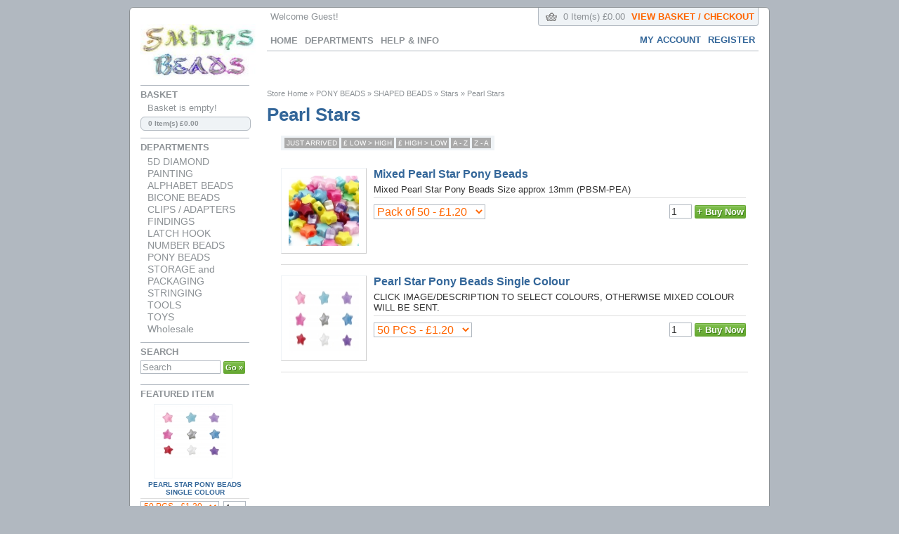

--- FILE ---
content_type: text/html
request_url: https://smithsbeads.co.uk/viewproducts.php?category_id=75
body_size: 7891
content:
<!DOCTYPE html PUBLIC "-//W3C//DTD XHTML 1.0 Transitional//EN" "http://www.w3.org/TR/xhtml1/DTD/xhtml1-transitional.dtd">
<html xmlns="http://www.w3.org/1999/xhtml" lang="en" xml:lang="en">
<head>

	
	<title>Pearl Stars</title>

	<meta name="description" content="Star Pearl Pony Beads Size Approx 13mm." />
	<meta name="keywords" content="Star Pearl Pony Beads Size Approx 13mm." />
		<meta http-equiv="content-type" content="text/html; charset=ISO-8859-1" />

	<script type="text/javascript" src="https://smithsbeads.co.uk/js/jquery-1.5.1.min.js"></script>		
	<script type="text/javascript" src="https://smithsbeads.co.uk/js/jquery.lightbox-0.5.min.js"></script>
	<script type="text/javascript" src="https://smithsbeads.co.uk/js/storesprite-utils.js"></script>		
	<script type="text/javascript" src="https://smithsbeads.co.uk/js/livevalidation.js"></script>		
	<link rel="stylesheet" type="text/css" href="https://smithsbeads.co.uk/css/storesprite.css" media="screen" />
	<link rel="stylesheet" type="text/css" href="https://smithsbeads.co.uk/css/jquery.lightbox-0.5.css" media="screen" />
	<script type="text/javascript"><!--//--><![CDATA[//><!--

sfHover = function() {
	var sfEls = document.getElementById("nav").getElementsByTagName("LI");
	for (var i=0; i<sfEls.length; i++) {
		sfEls[i].onmouseover=function() {
			this.className+=" sfhover";
		}
		sfEls[i].onmouseout=function() {
			this.className=this.className.replace(new RegExp(" sfhover\\b"), "");
		}
	}
}
if (window.attachEvent) window.attachEvent("onload", sfHover);
		


//--><!]]></script>

</head>
<body>

	<div id="container">
		
		<div id="header">

	        <div id="logo">
	            <a href="https://smithsbeads.co.uk/"><img src="https://smithsbeads.co.uk/images/default/store-logo.png" alt="" width="170" height="80" /></a>
	        </div> 
	        
	        <div id="header-inner">
	        
	        <div id="signed-in">Welcome Guest!</div>
	        
	        	<div id="micro-basket">
	        		<a href="https://smithsbeads.co.uk/basket.php">0 Item(s) &#163;0.00 <span class="points-hide"> Points: 0 </span> 
 <span class="basket-checkout">View Basket / Checkout</span></a>
	        	</div>
	        	<div class="clear"></div>
	        	<ul id="nav" class="nav">
	        		<li><a href="https://smithsbeads.co.uk/">Home</a></li>
	        		<li><a href="https://smithsbeads.co.uk/viewproducts.php">Departments</a>
	    	               <ul>
	               			<li class="item_46"><a href="https://smithsbeads.co.uk/viewproducts.php?category_id=46">5D DIAMOND PAINTING</a><ul class="list_46">
<li class="item_47"><a href="https://smithsbeads.co.uk/viewproducts.php?category_id=47">5D DIAMOND PAINTING KITS</a></li>
<li class="item_48"><a href="https://smithsbeads.co.uk/viewproducts.php?category_id=48">ACCESSORIES</a></li>
<li class="item_62"><a href="https://smithsbeads.co.uk/viewproducts.php?category_id=62">Blank Canvas printed with grid</a></li>
<li class="item_90"><a href="https://smithsbeads.co.uk/viewproducts.php?category_id=90">Craft Buddy</a></li>
<li class="item_57"><a href="https://smithsbeads.co.uk/viewproducts.php?category_id=57">Custom Diamond Painting Kit</a></li>
<li class="item_58"><a href="https://smithsbeads.co.uk/viewproducts.php?category_id=58">Diamonds Round and Square</a><ul class="list_58">
<li class="item_83"><a href="https://smithsbeads.co.uk/viewproducts.php?category_id=83">Round Diamonds</a><ul class="list_83">
<li class="item_67"><a href="https://smithsbeads.co.uk/viewproducts.php?category_id=67">Round AB Diamonds</a></li>
<li class="item_94"><a href="https://smithsbeads.co.uk/viewproducts.php?category_id=94">Round Crystal</a></li>
<li class="item_65"><a href="https://smithsbeads.co.uk/viewproducts.php?category_id=65">Round Diamonds Standard</a></li>
<li class="item_69"><a href="https://smithsbeads.co.uk/viewproducts.php?category_id=69">Round Glow in Dark Diamonds</a></li>
</ul>
</li>
<li class="item_84"><a href="https://smithsbeads.co.uk/viewproducts.php?category_id=84">Square Diamonds</a><ul class="list_84">
<li class="item_71"><a href="https://smithsbeads.co.uk/viewproducts.php?category_id=71">Square AB Diamonds</a></li>
<li class="item_89"><a href="https://smithsbeads.co.uk/viewproducts.php?category_id=89">Square Crystal</a></li>
<li class="item_66"><a href="https://smithsbeads.co.uk/viewproducts.php?category_id=66">Square Diamonds Standard</a></li>
<li class="item_86"><a href="https://smithsbeads.co.uk/viewproducts.php?category_id=86">Square Glitter Sparkle</a></li>
<li class="item_70"><a href="https://smithsbeads.co.uk/viewproducts.php?category_id=70">Square Glow in Dark</a></li>
</ul>
</li>
</ul>
</li>
<li class="item_56"><a href="https://smithsbeads.co.uk/viewproducts.php?category_id=56">HAED - Blank Canvas and Daimonds</a></li>
</ul>
</li>
<li class="item_4"><a href="https://smithsbeads.co.uk/viewproducts.php?category_id=4">ALPHABET BEADS</a><ul class="list_4">
<li class="item_7"><a href="https://smithsbeads.co.uk/viewproducts.php?category_id=7">6mm PLASTIC ALPHABET CUBE</a></li>
<li class="item_39"><a href="https://smithsbeads.co.uk/viewproducts.php?category_id=39">ALPABET KIT</a></li>
</ul>
</li>
<li class="item_42"><a href="https://smithsbeads.co.uk/viewproducts.php?category_id=42">BICONE BEADS</a><ul class="list_42">
<li class="item_43"><a href="https://smithsbeads.co.uk/viewproducts.php?category_id=43">Acrylic Bicone Beads 6mm</a></li>
</ul>
</li>
<li class="item_17"><a href="https://smithsbeads.co.uk/viewproducts.php?category_id=17">CLIPS / ADAPTERS</a><ul class="list_17">
<li class="item_19"><a href="https://smithsbeads.co.uk/viewproducts.php?category_id=19">ADAPTERS</a></li>
<li class="item_18"><a href="https://smithsbeads.co.uk/viewproducts.php?category_id=18">CLIPS</a></li>
</ul>
</li>
<li class="item_10"><a href="https://smithsbeads.co.uk/viewproducts.php?category_id=10">FINDINGS</a><ul class="list_10">
<li class="item_27"><a href="https://smithsbeads.co.uk/viewproducts.php?category_id=27">CHARMS</a></li>
<li class="item_20"><a href="https://smithsbeads.co.uk/viewproducts.php?category_id=20">Key Rings</a></li>
<li class="item_21"><a href="https://smithsbeads.co.uk/viewproducts.php?category_id=21">SNAP FASTENER</a><ul class="list_21">
<li class="item_22"><a href="https://smithsbeads.co.uk/viewproducts.php?category_id=22">METAL SNAP FASTENERS</a></li>
<li class="item_23"><a href="https://smithsbeads.co.uk/viewproducts.php?category_id=23">Plastic Snaps</a></li>
</ul>
</li>
</ul>
</li>
<li class="item_92"><a href="https://smithsbeads.co.uk/viewproducts.php?category_id=92">LATCH HOOK</a><ul class="list_92">
<li class="item_93"><a href="https://smithsbeads.co.uk/viewproducts.php?category_id=93">LATCH HOOK KITS</a></li>
</ul>
</li>
<li class="item_24"><a href="https://smithsbeads.co.uk/viewproducts.php?category_id=24">NUMBER BEADS</a><ul class="list_24">
<li class="item_55"><a href="https://smithsbeads.co.uk/viewproducts.php?category_id=55">6mm PLASTIC NUMBER CUBE</a></li>
<li class="item_25"><a href="https://smithsbeads.co.uk/viewproducts.php?category_id=25">7mm PLASTIC NUMBER CUBE</a></li>
</ul>
</li>
<li class="item_3"><a href="https://smithsbeads.co.uk/viewproducts.php?category_id=3">PONY BEADS</a><ul class="list_3">
<li class="item_73"><a href="https://smithsbeads.co.uk/viewproducts.php?category_id=73">GLITTER</a></li>
<li class="item_38"><a href="https://smithsbeads.co.uk/viewproducts.php?category_id=38">MIXED</a></li>
<li class="item_8"><a href="https://smithsbeads.co.uk/viewproducts.php?category_id=8">NEON</a></li>
<li class="item_5"><a href="https://smithsbeads.co.uk/viewproducts.php?category_id=5">OPAQUE</a></li>
<li class="item_40"><a href="https://smithsbeads.co.uk/viewproducts.php?category_id=40">PEARL</a></li>
<li class="item_36"><a href="https://smithsbeads.co.uk/viewproducts.php?category_id=36">SHAPED BEADS</a><ul class="list_36">
<li class="item_81"><a href="https://smithsbeads.co.uk/viewproducts.php?category_id=81">Butterfly</a></li>
<li class="item_50"><a href="https://smithsbeads.co.uk/viewproducts.php?category_id=50">Flowers</a></li>
<li class="item_49"><a href="https://smithsbeads.co.uk/viewproducts.php?category_id=49">Footballs</a></li>
<li class="item_53"><a href="https://smithsbeads.co.uk/viewproducts.php?category_id=53">Stars</a><ul class="list_53">
<li class="item_78"><a href="https://smithsbeads.co.uk/viewproducts.php?category_id=78">Glitter Stars</a></li>
<li class="item_79"><a href="https://smithsbeads.co.uk/viewproducts.php?category_id=79">Glow Stars</a></li>
<li class="item_80"><a href="https://smithsbeads.co.uk/viewproducts.php?category_id=80">Neon Stars</a></li>
<li class="item_74"><a href="https://smithsbeads.co.uk/viewproducts.php?category_id=74">Opaque Stars</a></li>
<li class="item_75"><a href="https://smithsbeads.co.uk/viewproducts.php?category_id=75">Pearl Stars</a></li>
<li class="item_76"><a href="https://smithsbeads.co.uk/viewproducts.php?category_id=76">Transparent Stars</a></li>
</ul>
</li>
<li class="item_52"><a href="https://smithsbeads.co.uk/viewproducts.php?category_id=52">Teddies</a></li>
</ul>
</li>
<li class="item_9"><a href="https://smithsbeads.co.uk/viewproducts.php?category_id=9">TRANSPARENT</a></li>
</ul>
</li>
<li class="item_44"><a href="https://smithsbeads.co.uk/viewproducts.php?category_id=44">STORAGE and PACKAGING</a><ul class="list_44">
<li class="item_45"><a href="https://smithsbeads.co.uk/viewproducts.php?category_id=45">CELLOPHANE BAGS</a></li>
<li class="item_72"><a href="https://smithsbeads.co.uk/viewproducts.php?category_id=72">Grip Seal Bags</a></li>
<li class="item_26"><a href="https://smithsbeads.co.uk/viewproducts.php?category_id=26">ORGANISER BOXES</a></li>
</ul>
</li>
<li class="item_12"><a href="https://smithsbeads.co.uk/viewproducts.php?category_id=12">STRINGING</a><ul class="list_12">
<li class="item_15"><a href="https://smithsbeads.co.uk/viewproducts.php?category_id=15">ELASITC</a></li>
<li class="item_28"><a href="https://smithsbeads.co.uk/viewproducts.php?category_id=28">ELASTICITY</a></li>
<li class="item_16"><a href="https://smithsbeads.co.uk/viewproducts.php?category_id=16">RIBBON</a></li>
</ul>
</li>
<li class="item_11"><a href="https://smithsbeads.co.uk/viewproducts.php?category_id=11">TOOLS</a><ul class="list_11">
<li class="item_13"><a href="https://smithsbeads.co.uk/viewproducts.php?category_id=13">Kam Pliers</a></li>
<li class="item_14"><a href="https://smithsbeads.co.uk/viewproducts.php?category_id=14">Metal Snap Fastener Pliers</a></li>
</ul>
</li>
<li class="item_30"><a href="https://smithsbeads.co.uk/viewproducts.php?category_id=30">TOYS</a><ul class="list_30">
<li class="item_41"><a href="https://smithsbeads.co.uk/viewproducts.php?category_id=41">ART AND CRAFTS</a></li>
<li class="item_35"><a href="https://smithsbeads.co.uk/viewproducts.php?category_id=35">BOYS TOYS</a></li>
<li class="item_33"><a href="https://smithsbeads.co.uk/viewproducts.php?category_id=33">GIRLS TOYS</a></li>
<li class="item_31"><a href="https://smithsbeads.co.uk/viewproducts.php?category_id=31">LOOM BANDS</a></li>
<li class="item_37"><a href="https://smithsbeads.co.uk/viewproducts.php?category_id=37">SOFT TOYS</a></li>
</ul>
</li>
<li class="item_59"><a href="https://smithsbeads.co.uk/viewproducts.php?category_id=59">Wholesale</a><ul class="list_59">
<li class="item_60"><a href="https://smithsbeads.co.uk/viewproducts.php?category_id=60">Diamonds Round and Square</a></li>
</ul>
</li>
	    
	        			</ul>  		
	        		</li>
	        		<li><a href="#">Help &amp; Info</a>
	        			<ul>
						<li><a href="https://smithsbeads.co.uk/pages.php?cmsid=1">About Us</a></li>
<li><a href="https://smithsbeads.co.uk/pages.php?cmsid=2">Shipping</a></li>
<li><a href="https://smithsbeads.co.uk/pages.php?cmsid=3">News</a></li>
<li><a href="https://smithsbeads.co.uk/pages.php?cmsid=4">Contact Details</a></li>
<li><a href="https://smithsbeads.co.uk/pages.php?cmsid=8">Returns</a></li>
           	                
                		</ul>
                	</li>
	        	</ul>
 
	        	<ul id="header-acc">
	        		<li><a href="https://smithsbeads.co.uk/secure/">My Account</a></li>
	        		<li><a href="https://smithsbeads.co.uk/secure/register.php">Register</a></li>
	        	</ul>
	                   
	
	        </div>

			<div class="clear"></div>
 
		</div>	
		
	
	    <div id="inner-a">
	
	        
	        <h3>Basket</h3>
	        
	        <ul class="box" id="h-basket">
				<li id="h-basket-empty">Basket is empty!</li>
				<li id="h-basket-total"><a href="https://smithsbeads.co.uk/basket.php">0 Item(s) &#163;0.00 <span class="points-hide"> Points: 0 </span> 
</a></li>
			</ul>
       
	        <h3>Departments</h3>
	        
	            <ul class="box" id="vertnav">
	               <li class="item_46"><a href="https://smithsbeads.co.uk/viewproducts.php?category_id=46">5D DIAMOND PAINTING</a><ul class="list_46">
<li class="item_47"><a href="https://smithsbeads.co.uk/viewproducts.php?category_id=47">5D DIAMOND PAINTING KITS</a></li>
<li class="item_48"><a href="https://smithsbeads.co.uk/viewproducts.php?category_id=48">ACCESSORIES</a></li>
<li class="item_62"><a href="https://smithsbeads.co.uk/viewproducts.php?category_id=62">Blank Canvas printed with grid</a></li>
<li class="item_90"><a href="https://smithsbeads.co.uk/viewproducts.php?category_id=90">Craft Buddy</a></li>
<li class="item_57"><a href="https://smithsbeads.co.uk/viewproducts.php?category_id=57">Custom Diamond Painting Kit</a></li>
<li class="item_58"><a href="https://smithsbeads.co.uk/viewproducts.php?category_id=58">Diamonds Round and Square</a><ul class="list_58">
<li class="item_83"><a href="https://smithsbeads.co.uk/viewproducts.php?category_id=83">Round Diamonds</a><ul class="list_83">
<li class="item_67"><a href="https://smithsbeads.co.uk/viewproducts.php?category_id=67">Round AB Diamonds</a></li>
<li class="item_94"><a href="https://smithsbeads.co.uk/viewproducts.php?category_id=94">Round Crystal</a></li>
<li class="item_65"><a href="https://smithsbeads.co.uk/viewproducts.php?category_id=65">Round Diamonds Standard</a></li>
<li class="item_69"><a href="https://smithsbeads.co.uk/viewproducts.php?category_id=69">Round Glow in Dark Diamonds</a></li>
</ul>
</li>
<li class="item_84"><a href="https://smithsbeads.co.uk/viewproducts.php?category_id=84">Square Diamonds</a><ul class="list_84">
<li class="item_71"><a href="https://smithsbeads.co.uk/viewproducts.php?category_id=71">Square AB Diamonds</a></li>
<li class="item_89"><a href="https://smithsbeads.co.uk/viewproducts.php?category_id=89">Square Crystal</a></li>
<li class="item_66"><a href="https://smithsbeads.co.uk/viewproducts.php?category_id=66">Square Diamonds Standard</a></li>
<li class="item_86"><a href="https://smithsbeads.co.uk/viewproducts.php?category_id=86">Square Glitter Sparkle</a></li>
<li class="item_70"><a href="https://smithsbeads.co.uk/viewproducts.php?category_id=70">Square Glow in Dark</a></li>
</ul>
</li>
</ul>
</li>
<li class="item_56"><a href="https://smithsbeads.co.uk/viewproducts.php?category_id=56">HAED - Blank Canvas and Daimonds</a></li>
</ul>
</li>
<li class="item_4"><a href="https://smithsbeads.co.uk/viewproducts.php?category_id=4">ALPHABET BEADS</a><ul class="list_4">
<li class="item_7"><a href="https://smithsbeads.co.uk/viewproducts.php?category_id=7">6mm PLASTIC ALPHABET CUBE</a></li>
<li class="item_39"><a href="https://smithsbeads.co.uk/viewproducts.php?category_id=39">ALPABET KIT</a></li>
</ul>
</li>
<li class="item_42"><a href="https://smithsbeads.co.uk/viewproducts.php?category_id=42">BICONE BEADS</a><ul class="list_42">
<li class="item_43"><a href="https://smithsbeads.co.uk/viewproducts.php?category_id=43">Acrylic Bicone Beads 6mm</a></li>
</ul>
</li>
<li class="item_17"><a href="https://smithsbeads.co.uk/viewproducts.php?category_id=17">CLIPS / ADAPTERS</a><ul class="list_17">
<li class="item_19"><a href="https://smithsbeads.co.uk/viewproducts.php?category_id=19">ADAPTERS</a></li>
<li class="item_18"><a href="https://smithsbeads.co.uk/viewproducts.php?category_id=18">CLIPS</a></li>
</ul>
</li>
<li class="item_10"><a href="https://smithsbeads.co.uk/viewproducts.php?category_id=10">FINDINGS</a><ul class="list_10">
<li class="item_27"><a href="https://smithsbeads.co.uk/viewproducts.php?category_id=27">CHARMS</a></li>
<li class="item_20"><a href="https://smithsbeads.co.uk/viewproducts.php?category_id=20">Key Rings</a></li>
<li class="item_21"><a href="https://smithsbeads.co.uk/viewproducts.php?category_id=21">SNAP FASTENER</a><ul class="list_21">
<li class="item_22"><a href="https://smithsbeads.co.uk/viewproducts.php?category_id=22">METAL SNAP FASTENERS</a></li>
<li class="item_23"><a href="https://smithsbeads.co.uk/viewproducts.php?category_id=23">Plastic Snaps</a></li>
</ul>
</li>
</ul>
</li>
<li class="item_92"><a href="https://smithsbeads.co.uk/viewproducts.php?category_id=92">LATCH HOOK</a><ul class="list_92">
<li class="item_93"><a href="https://smithsbeads.co.uk/viewproducts.php?category_id=93">LATCH HOOK KITS</a></li>
</ul>
</li>
<li class="item_24"><a href="https://smithsbeads.co.uk/viewproducts.php?category_id=24">NUMBER BEADS</a><ul class="list_24">
<li class="item_55"><a href="https://smithsbeads.co.uk/viewproducts.php?category_id=55">6mm PLASTIC NUMBER CUBE</a></li>
<li class="item_25"><a href="https://smithsbeads.co.uk/viewproducts.php?category_id=25">7mm PLASTIC NUMBER CUBE</a></li>
</ul>
</li>
<li class="item_3"><a href="https://smithsbeads.co.uk/viewproducts.php?category_id=3">PONY BEADS</a><ul class="list_3">
<li class="item_73"><a href="https://smithsbeads.co.uk/viewproducts.php?category_id=73">GLITTER</a></li>
<li class="item_38"><a href="https://smithsbeads.co.uk/viewproducts.php?category_id=38">MIXED</a></li>
<li class="item_8"><a href="https://smithsbeads.co.uk/viewproducts.php?category_id=8">NEON</a></li>
<li class="item_5"><a href="https://smithsbeads.co.uk/viewproducts.php?category_id=5">OPAQUE</a></li>
<li class="item_40"><a href="https://smithsbeads.co.uk/viewproducts.php?category_id=40">PEARL</a></li>
<li class="item_36"><a href="https://smithsbeads.co.uk/viewproducts.php?category_id=36">SHAPED BEADS</a><ul class="list_36">
<li class="item_81"><a href="https://smithsbeads.co.uk/viewproducts.php?category_id=81">Butterfly</a></li>
<li class="item_50"><a href="https://smithsbeads.co.uk/viewproducts.php?category_id=50">Flowers</a></li>
<li class="item_49"><a href="https://smithsbeads.co.uk/viewproducts.php?category_id=49">Footballs</a></li>
<li class="item_53"><a href="https://smithsbeads.co.uk/viewproducts.php?category_id=53">Stars</a><ul class="list_53">
<li class="item_78"><a href="https://smithsbeads.co.uk/viewproducts.php?category_id=78">Glitter Stars</a></li>
<li class="item_79"><a href="https://smithsbeads.co.uk/viewproducts.php?category_id=79">Glow Stars</a></li>
<li class="item_80"><a href="https://smithsbeads.co.uk/viewproducts.php?category_id=80">Neon Stars</a></li>
<li class="item_74"><a href="https://smithsbeads.co.uk/viewproducts.php?category_id=74">Opaque Stars</a></li>
<li class="item_75"><a href="https://smithsbeads.co.uk/viewproducts.php?category_id=75">Pearl Stars</a></li>
<li class="item_76"><a href="https://smithsbeads.co.uk/viewproducts.php?category_id=76">Transparent Stars</a></li>
</ul>
</li>
<li class="item_52"><a href="https://smithsbeads.co.uk/viewproducts.php?category_id=52">Teddies</a></li>
</ul>
</li>
<li class="item_9"><a href="https://smithsbeads.co.uk/viewproducts.php?category_id=9">TRANSPARENT</a></li>
</ul>
</li>
<li class="item_44"><a href="https://smithsbeads.co.uk/viewproducts.php?category_id=44">STORAGE and PACKAGING</a><ul class="list_44">
<li class="item_45"><a href="https://smithsbeads.co.uk/viewproducts.php?category_id=45">CELLOPHANE BAGS</a></li>
<li class="item_72"><a href="https://smithsbeads.co.uk/viewproducts.php?category_id=72">Grip Seal Bags</a></li>
<li class="item_26"><a href="https://smithsbeads.co.uk/viewproducts.php?category_id=26">ORGANISER BOXES</a></li>
</ul>
</li>
<li class="item_12"><a href="https://smithsbeads.co.uk/viewproducts.php?category_id=12">STRINGING</a><ul class="list_12">
<li class="item_15"><a href="https://smithsbeads.co.uk/viewproducts.php?category_id=15">ELASITC</a></li>
<li class="item_28"><a href="https://smithsbeads.co.uk/viewproducts.php?category_id=28">ELASTICITY</a></li>
<li class="item_16"><a href="https://smithsbeads.co.uk/viewproducts.php?category_id=16">RIBBON</a></li>
</ul>
</li>
<li class="item_11"><a href="https://smithsbeads.co.uk/viewproducts.php?category_id=11">TOOLS</a><ul class="list_11">
<li class="item_13"><a href="https://smithsbeads.co.uk/viewproducts.php?category_id=13">Kam Pliers</a></li>
<li class="item_14"><a href="https://smithsbeads.co.uk/viewproducts.php?category_id=14">Metal Snap Fastener Pliers</a></li>
</ul>
</li>
<li class="item_30"><a href="https://smithsbeads.co.uk/viewproducts.php?category_id=30">TOYS</a><ul class="list_30">
<li class="item_41"><a href="https://smithsbeads.co.uk/viewproducts.php?category_id=41">ART AND CRAFTS</a></li>
<li class="item_35"><a href="https://smithsbeads.co.uk/viewproducts.php?category_id=35">BOYS TOYS</a></li>
<li class="item_33"><a href="https://smithsbeads.co.uk/viewproducts.php?category_id=33">GIRLS TOYS</a></li>
<li class="item_31"><a href="https://smithsbeads.co.uk/viewproducts.php?category_id=31">LOOM BANDS</a></li>
<li class="item_37"><a href="https://smithsbeads.co.uk/viewproducts.php?category_id=37">SOFT TOYS</a></li>
</ul>
</li>
<li class="item_59"><a href="https://smithsbeads.co.uk/viewproducts.php?category_id=59">Wholesale</a><ul class="list_59">
<li class="item_60"><a href="https://smithsbeads.co.uk/viewproducts.php?category_id=60">Diamonds Round and Square</a></li>
</ul>
</li>
	                
                </ul>
            
	        <h3>Search</h3>
	        
	        <div class="box">
                <form method="post" action="https://smithsbeads.co.uk/search.php">
                    <input type="text" name="query_string" value="Search" class="textbox" onfocus="this.value='';" />
                    <button class="form-button small-form-button">Go &raquo;</button>
                </form>
            </div>

	
            <h3>Featured Item</h3>
            
            <div class="box">
            <form method="post" action="https://smithsbeads.co.uk/bin/addtobasket.php?product_id=344&amp;category_id="><!-- 344 -->
	<div class="featured-holder">
		<div class="featured-image-holder">
			<div class="featured-thumb-image">
				<a href="https://smithsbeads.co.uk/displayproduct.php?product_id=344&amp;category_id=75"><img src="https://smithsbeads.co.uk/productimages/thumb/SS-image-2016-06-23-576c3f7542b4e.jpg" alt="Pearl Star Pony Beads Single Colour" class="thumb-image" /></a>
			</div>
			<!-- ( <input type="hidden" name="pre_xo_id" value="1025" />
 &#163;1.20  &#163;1.00 ex tax ) -->
		</div>
		<div class="featured-desc-holder">
		    <h3><a href="https://smithsbeads.co.uk/displayproduct.php?product_id=344&amp;category_id=75">Pearl Star Pony Beads Single Colour</a></h3>		
		<img src="https://smithsbeads.co.uk/images/ratingstars/0star.gif" alt="Average user rating" /><br />
		<!-- <p>CLICK IMAGE/DESCRIPTION TO SELECT COLOURS, OTHERWISE MIXED COLOUR WILL BE SENT.</p>-->
		<!-- <a href=""><img src="" alt="" /></a> -->
		<div class="featured-line-a"></div>
		<span class="featured-price"><select name="pre_xo_id" onchange="showDiv('pxo_'+this.value,344);">
<option value="1025">50 PCS - &#163;1.20</option>
<option value="1026">100 PCS - &#163;2.00</option>
</select> <!-- <div id="pxo_1025" class="visible-div-344">0 In Stock</div><div id="pxo_1026" class="hidden-div visible-div-344">0 In Stock</div> -->	</span>
		<div class="featured-inputs"> <input type="text" name="qty" size="2" maxlength="3" value="1" /> <input type="submit" name="submit" value="+ Buy" class="form-button small-form-button" /></div>
		</div> 
	<div class="clear"></div>
	</div>
</form>
            </div>    	           
	    
	    </div>
	    
	    <div id="inner-content">
	    
	    <!-- /end defaultheader.php -->
<div id="breadtrail">
<a href="https://smithsbeads.co.uk/" title="Store Home">Store Home</a>  &raquo; <a href="https://smithsbeads.co.uk/viewproducts.php?category_id=3" title="PONY BEADS">PONY BEADS</a> &raquo; <a href="https://smithsbeads.co.uk/viewproducts.php?category_id=36" title="SHAPED BEADS">SHAPED BEADS</a> &raquo; <a href="https://smithsbeads.co.uk/viewproducts.php?category_id=53" title="Stars">Stars</a>  &raquo; <a href="https://smithsbeads.co.uk/viewproducts.php?category_id=75" title="Pearl Stars">Pearl Stars</a></div>

<h1>Pearl Stars</h1>

<div id="category-holder">
<div class="clear"></div>

	<div id="toolnav">
	<div id="ordering">
	<a href="/viewproducts.php?category_id=75&amp;nresults=10&amp;position=0">JUST ARRIVED</a>
	<a href="/viewproducts.php?category_id=75&amp;nresults=10&amp;position=0">&pound; LOW > HIGH</a>
	<a href="/viewproducts.php?category_id=75&amp;nresults=10&amp;position=0">&pound; HIGH > LOW</a>
	<a href="/viewproducts.php?category_id=75&amp;nresults=10&amp;position=0">A - Z</a>
	<a href="/viewproducts.php?category_id=75&amp;nresults=10&amp;position=0">Z - A</a>	
	</div>
	<div id="pagination-duplication">
			<!-- Cloned pagination will render here -->
	</div>	
	<div class="clear"></div>	
	</div>
	

<form method="post" action="https://smithsbeads.co.uk/bin/addtobasket.php?product_id=340&amp;category_id=75"> <!-- 340 -->
	<div class="viewproduct-holder">
		<div class="viewproduct-image-holder">
			<div class="viewproduct-thumb-image">
				<a href="https://smithsbeads.co.uk/displayproduct.php?product_id=340&amp;category_id=75"><img src="https://smithsbeads.co.uk/productimages/thumb/SS-image-2022-05-13-627e4f6fbe2b4.jpg" alt="Mixed Pearl Star Pony Beads" class="thumb-image" width="100" height="100" /></a>
			</div>
			<!-- ( <input type="hidden" name="pre_xo_id" value="1017" />
 &#163;1.20  &#163;1.00 ex tax ) -->
		</div>
		<div class="viewproduct-desc-holder">
		<h3><a href="https://smithsbeads.co.uk/displayproduct.php?product_id=340&amp;category_id=75">Mixed Pearl Star Pony Beads</a></h3>		
		<img src="https://smithsbeads.co.uk/images/ratingstars/0star.gif" alt="Average user rating" /><br />
		<p>Mixed Pearl Star Pony Beads Size approx 13mm (PBSM-PEA)</p>
		<!-- <a href=""><img src="" alt="" /></a> -->
		<div class="viewproduct-line-a"></div>
		<span class="viewproduct-price"><select name="pre_xo_id" onchange="showDiv('pxo_'+this.value,340);">
<option value="1017">Pack of 50 - &#163;1.20</option>
<option value="1018">Pack of 100 - &#163;2.00</option>
</select></span>   <div class="viewproduct-inputs"> <input type="text" name="qty" size="2" maxlength="3" value="1" /> <input type="submit" name="submit" value="+ Buy Now" class="form-button" /></div>
		</div> 
<div class="clear"></div>
	</div>
</form>
<div class="viewproduct-line-b"></div><form method="post" action="https://smithsbeads.co.uk/bin/addtobasket.php?product_id=344&amp;category_id=75"> <!-- 344 -->
	<div class="viewproduct-holder">
		<div class="viewproduct-image-holder">
			<div class="viewproduct-thumb-image">
				<a href="https://smithsbeads.co.uk/displayproduct.php?product_id=344&amp;category_id=75"><img src="https://smithsbeads.co.uk/productimages/thumb/SS-image-2016-06-23-576c3f7542b4e.jpg" alt="Pearl Star Pony Beads Single Colour" class="thumb-image" width="100" height="100" /></a>
			</div>
			<!-- ( <input type="hidden" name="pre_xo_id" value="1025" />
 &#163;1.20  &#163;1.00 ex tax ) -->
		</div>
		<div class="viewproduct-desc-holder">
		<h3><a href="https://smithsbeads.co.uk/displayproduct.php?product_id=344&amp;category_id=75">Pearl Star Pony Beads Single Colour</a></h3>		
		<img src="https://smithsbeads.co.uk/images/ratingstars/0star.gif" alt="Average user rating" /><br />
		<p>CLICK IMAGE/DESCRIPTION TO SELECT COLOURS, OTHERWISE MIXED COLOUR WILL BE SENT.</p>
		<!-- <a href=""><img src="" alt="" /></a> -->
		<div class="viewproduct-line-a"></div>
		<span class="viewproduct-price"><select name="pre_xo_id" onchange="showDiv('pxo_'+this.value,344);">
<option value="1025">50 PCS - &#163;1.20</option>
<option value="1026">100 PCS - &#163;2.00</option>
</select></span>   <div class="viewproduct-inputs"> <input type="text" name="qty" size="2" maxlength="3" value="1" /> <input type="submit" name="submit" value="+ Buy Now" class="form-button" /></div>
		</div> 
<div class="clear"></div>
	</div>
</form>
<div class="viewproduct-line-b"></div><div class="clear"></div>
</div>

<div class="clear"></div>

	<!-- start defaultfooter.php -->

  		</div> 
	    
	    	<div class="clear"></div>

			<div id="footer">
			
				<div id="footerinside">
				
					<div id="footerinfo">
					<h4>Help &amp; Info</h4>
					<ul>
					<li><a href="https://smithsbeads.co.uk/pages.php?cmsid=1">About Us</a></li>
<li><a href="https://smithsbeads.co.uk/pages.php?cmsid=2">Shipping</a></li>
<li><a href="https://smithsbeads.co.uk/pages.php?cmsid=3">News</a></li>
<li><a href="https://smithsbeads.co.uk/pages.php?cmsid=4">Contact Details</a></li>
<li><a href="https://smithsbeads.co.uk/pages.php?cmsid=8">Returns</a></li>
					</ul>
					<br class="clear" />					
					<br />
					<h4>Secure Payments</h4>			
			<ul>
					<li><img src="https://smithsbeads.co.uk/images/default/cards/visa-curved-32px.png" alt="visa" width="51" height="32" /></li>
					<li><img src="https://smithsbeads.co.uk/images/default/cards/mastercard-curved-32px.png" alt="mastercard" width="51" height="32" /></li>	
					<li><img src="https://smithsbeads.co.uk/images/default/cards/delta-curved-32px.png" alt="visa delta" width="51" height="32" /></li>										
					<li><img src="https://smithsbeads.co.uk/images/default/cards/maestro-curved-32px.png" alt="maestro" width="51" height="32" /></li>	
					<li><img src="https://smithsbeads.co.uk/images/default/cards/visa-electron-curved-32px.png" alt="visa electron" width="51" height="32" /></li>					
					<li><img src="https://smithsbeads.co.uk/images/default/cards/american-express-curved-32px.png" alt="amex" width="51" height="32" /></li>
					<li><img src="https://smithsbeads.co.uk/images/default/cards/paypal-curved-32px.png" alt="paypal" width="51" height="32" /></li>						
					</ul>
					<br class="clear" />					
					<br />
					<h4>Bookmark &amp; Share</h4>		
<!-- AddThis Button BEGIN -->
<div class="addthis_toolbox addthis_default_style addthis_32x32_style">
<a class="addthis_button_facebook" style="cursor:pointer"></a>
<a class="addthis_button_twitter" style="cursor:pointer"></a>
<a class="addthis_button_digg" style="cursor:pointer"></a>
<a class="addthis_button_google" style="cursor:pointer"></a>
<a class="addthis_button_email" style="cursor:pointer"></a>
<a class="addthis_button_favorites" style="cursor:pointer"></a>
<a class="addthis_button_compact"></a>
</div>
<script type="text/javascript">var addthis_config = {"data_track_clickback":true};</script>
<script type="text/javascript" src="https://s7.addthis.com/js/250/addthis_widget.js"></script>
<!-- AddThis Button END -->
					
<br />					

<iframe src="https://www.facebook.com/plugins/like.php?href=https%3A%2F%2Fwww.facebook.com%2Fsmithsbeads&width=400&layout=standard&action=like&size=small&show_faces=true&share=true&height=80&appId" width="400" height="80" style="border:none;overflow:hidden" scrolling="no" frameborder="0" allowTransparency="true"></iframe>

</div>
					<div id="footercontact">
					<h4><a name="queryform">Contact us</a></h4>
					<p><br />
					Use the FaceBook button below to message us and we'll get back to you as soon as we can!<br /><br />or call us 0121 778 2192 <br />

                                        					
                                        <a href="https://www.m.me/SmithsBeads" target="_blank" >
                                        <li><img alt="PM on Facebook" src="https://smithsbeads.co.uk/images/fb.png" height="200"  width="200";border:0" ></li>
                                        </a>
                                        
					</p>
			
				
		
		<br /> 
					
					</div>

					<br class="clear" />
				
				</div>





				
			</div> <!-- / #footer -->
	
		<div id="footer-bottom">
		
			<div id="footer-links">
 				Copyright &copy;  2026 Smiths Beads   |  <a href="https://smithsbeads.co.uk/pages.php?cmsid=5">Privacy Policy</a>
  |  <a href="https://smithsbeads.co.uk/pages.php?cmsid=6">Terms of Service</a>
 			</div>
 			
 			<div id="footer-powered">
				Powered by <a href="http://www.storesprite.com/?ref=https://smithsbeads.co.uk/" style="text-decoration: none;"><span style="color: rgb(202, 0, 0); font-weight: bold;">store</span><span style="color: rgb(34, 34, 34); font-weight: bold;">spr<i>i</i>te</span></a>
 			</div>
 			
 			<div class="clear"></div>
 			
		</div> <!--- /#footer -->
		
	</div> <!--- /#container -->

</body>
</html>


--- FILE ---
content_type: text/css
request_url: https://smithsbeads.co.uk/css/storesprite.css
body_size: 4638
content:
/*
Title:      Storesprite Ecommerce - Default Template CSS
Author:     vince@storesprite.com - www.storesprite.com
Copyright:  2010 Lamp Design Ltd t/a Storesprite.  All rights resevered.
*/
/* Reset 
--------------------------------------------- */
html, body, div, span, applet, object, iframe, h1, h2, h3, h4, h5, h6, p, blockquote, pre, a, abbr, acronym, address, big, cite, code, del, dfn, em, font, img, ins, kbd, q, s, samp, small, strike, strong, sub, sup, tt, var, b, u, i, center, dl, dt, dd, ol, ul, li, fieldset, form, label, legend, table, caption, tbody, tfoot, thead, tr, th, td {margin: 0;padding: 0;font-size: 100%;vertical-align: baseline;border: 0;outline: 0;background: transparent;}
ol, ul { list-style: none; }
blockquote, q { quotes: none; }
table { border-collapse: collapse; border-spacing: 0;}
/* Basic utility classes 
--------------------------------------------- */
.hidden {  display:none; }
.clear { clear: both;height: 0;margin: 0;padding: 0;}
.spacer-a { height:10px; }
.spacer-b { height:1px; }
a img { border-width:0; }
b { margin: 0; padding: 0;}
/* Main Styles
--------------------------------------------- */
body { font-family: "Helvetica Neue", Helvetica, Arial, sans-serif; font-size: 100%; color: #8D9296; background: #B1B8C0; }
#container { background: #fff; width: 910px; margin: 10px auto; border: 1px solid #8D9296;}
#header { margin:0 15px 0 15px; }
#logo {margin: 8px 10px 5px 0;padding: 15px 0 7px 0;border-bottom: 1px solid #B1B8C0;width: 155px;float: left;}
#header-inner {float: left;width: 700px;border-bottom: 1px solid #B1B8C0;height: 61px;margin-left: 15px;}
#signed-in { font-size: 0.8em;  float: left; margin:5px 0 0 5px;}
#header-nav {float: left;}
#header-acc {float: right;}
#header-acc li { float: left;margin: 10px 5px 0 5px;}
#header-acc li a {text-decoration: none;text-transform: uppercase;color: #336699;font-weight: bold;font-size: 0.8em;}
#micro-basket {color: #8D9296;font-size: 0.8em;float: right;padding: 5px 5px 5px 35px;border-bottom: 1px solid #B1B8C0;border-left: 1px solid #B1B8C0;border-right: 1px solid #B1B8C0;background: #EFF3F6 url(../images/default/basket-dark.png) no-repeat 10px center;}
#micro-basket a {color: #8D9296;display:block;text-decoration: none;}
#micro-basket a .basket-checkout, .basket-checkout   {text-transform: uppercase;font-weight: bold;color: #ff6500;padding: 0 0 0 5px;}
#inner-a {margin-left:15px;float: left;width: 155px;}
#inner-a h3 {text-transform:uppercase;font-size: 0.8em; color: #8D9296;}
#h-basket {font-size: 0.8em;}
#h-basket-total { border: 1px solid #B1B8C0; font-size: 0.9em;font-weight: bold;padding: 3px 0 3px 0;background: #EFF3F6;}
#h-basket-empty {padding: 0 0 5px 10px;}
#inner-a .box {padding: 5px 0 10px 0;border-bottom: 1px solid #B1B8C0;  margin: 0 0 5px 0;}
#inner-a .textbox {width: 108px;font-size: 0.8em;border: 1px solid #B1B8C0;  background: #fff;color: #8D9296;}
/* Horizontal Suckerfish Menu 
--------------------------------------------- */
#nav ul li ul li a {display: block;width: 155px;}
#nav ul li { /* all list items */float: left;width: 155px; /* width needed or else Opera goes nuts */}
#nav li ul { /* second-level lists */position: absolute;background: #fff;border: 1px solid #8D9296;width: 155px;left: -999em; /* using left instead of display to hide menus because display: none isn't read by screen readers */z-index: 3;}
#nav li ul ul { /* third-and-above-level lists */margin: -1em 0 0 155px;margin-top : -20px;}
#nav li:hover ul ul, #nav li:hover ul ul ul, #nav li.sfhover ul ul, #nav li.sfhover ul ul ul {left: -999em;}
#nav li:hover ul, #nav li li:hover ul, #nav li li li:hover ul, #nav li.sfhover ul, #nav li li.sfhover ul, #nav li li li.sfhover ul { /* lists nested under hovered list items */left: auto;}
.nav li { float: left;margin: 13px 5px 0px 5px;}
.nav ul li { float: left;margin: 0px 0px 0px 0px;}
.nav li a {display:block;background: #fff;text-decoration: none;text-transform: uppercase;color: #8D9296;font-weight: bold;font-size: 0.8em;}
.nav ul li a {background: #fff;text-decoration: none;text-transform: none;color: #8D9296;font-weight: normal;font-size: 0.9em;text-indent:5px;}
.nav ul li a:hover {background: #EFF3F6;}
/* Vertical Suckerfish Menu 
--------------------------------------------- */
#inner-a , #inner-a  ul { /* all lists */float : left;width : 155px;}	
#inner-a  li { /* all list items */position : relative;float : left;line-height : 1.1em;margin-bottom : -1px;width: 155px;}	
#inner-a  li ul { /* second-level lists */position : absolute;left: -999em;margin-left : 155px;margin-top : -18px;border: 1px solid #8D9296;background: #fff;z-index: 3;}	
#inner-a  li ul ul { /* third-and-above-level lists */left: -999em;}
#inner-a ul {margin: 0; padding: 0;}   
#inner-a li {margin: 0;}	
#inner-a li a  {width: 155px;w\idth : 145px;display: block;text-decoration:none;font-size: 0.9em;color: #8D9296; padding: 0 0 0 10px; margin: 0;}
#inner-a li a  {display: block;text-decoration:none;color: #8D9296;}	
#inner-a li a:hover { background: #EFF3F6;}
#inner-a li:hover ul ul, #vertnav li:hover ul ul ul, #vertnav li.sfhover ul ul, #vertnav li.sfhover ul ul ul {left: -999em;}	
#inner-a li:hover ul, #vertnav li li:hover ul, #vertnav li li li:hover ul, #vertnav li.sfhover ul, #vertnav li li.sfhover ul, #vertnav li li li.sfhover ul { /* lists nested under hovered list items */left: auto;}
/* View Products Pages
--------------------------------------------- */
/* Sub Categories 
--------------------------------------------- */
.sale-text { color: #ca0000; }
#ordering {font-size: 0.6em;float: left;background: #EFF3F6;padding:5px;margin: 5px 0px 15px 0px;}
#ordering a {background: #aaa;color: #fff;padding:2px 3px 2px 3px;text-decoration: none;}
#ordering a:hover {cursor: pointer;background: #ff6500;}
#ordering .order-selected {background: #336699;}
#category-holder {margin: 10px 0 0 20px;}.category {float: left;margin: 0 5px 15px 5px;border-right: 1px solid #ccc;border-bottom: 1px solid #ccc;border-left: 1px solid #EFF3F6;border-top: 1px solid #EFF3F6;}
.category A { text-decoration: none;}
.category-name A {text-decoration: none;width: 100px;height: 35px;background: #EFF3F6;border-left: 10px solid #fff;border-right: 10px solid #fff;border-bottom: 10px solid #fff;text-align: center;font-size:0.8em;font-style:normal;font-weight:bold;color:#336699;display: block;margin-top: 1px;}
.category-image {position: relative;padding: 0px;width: 100px;height: 100px;border-top: 10px solid #fff;border-left: 10px solid #fff;border-right: 10px solid #fff;}
.category-show {text-align: right;width: 95px;padding: 3px 5px 3px 0px;background: #336699;bottom: 0;position: absolute;font-size:0.5em;font-style:normal;font-weight:bold;line-height:1.0;color:#fff;display: block;}
.category-show A {color:#fff;display: block;}
.category-name A:hover { color: #336699;background: #efefef;}
/* List Tplate 
--------------------------------------------- */
.viewproduct-thumb-image {position: relative;padding: 0px;width: 100px;height: 100px;border: 10px solid #fff;}
.thumb-image { position:absolute;  z-index: 1;  } 
.sale-label-small { position:absolute; top: 0px; left: 0px; z-index: 2; } 
.viewproduct-holder {padding:0px;margin: 10px 10px 0 0px;	width: 680px;}
.viewproduct-image-holder  {float: left;margin-right: 10px;margin-bottom:15px;border-right: 1px solid #ccc;border-bottom: 1px solid #ccc;border-left: 1px solid #EFF3F6;border-top: 1px solid #EFF3F6;}
.viewproduct-image-holder A { text-decoration: none;}
.viewproduct-info {text-align: right;width: 95px;padding-right: 5px;margin-left: 10px;padding-top: 3px;padding-bottom: 3px;background: #336699;font-size:0.5em;font-style:normal;font-weight:bold;line-height:1.0;color:#fff;display: block;}
.viewproduct-desc-holder {float: left;}
.viewproduct-desc-holder h3, .viewproduct-desc-holder-wide h3 {margin: 0;padding: 0;}
.viewproduct-desc-holder h3 a, .viewproduct-desc-holder-wide h3 a {font-size: 1.0em;color: #336699;text-decoration: none;margin: 0;padding: 0;}
.viewproduct-price {float: left;font-weight: bold;font-size: 1.1em;color: #ff6500;}
.viewproduct-stock {float: left;margin-left: 10px;font-size: 0.9em;color: #49961a;line-height: 1.8em;height: 1.8em;}
.viewproduct-price select {color: #ff6500;}
.viewproduct-desc-holder p, .viewproduct-desc-holder-wide p {margin: 4px 0 4px 0;padding: 0px;font-size: 0.8em;color: #323232;width:530px;}
.viewproduct-desc-holder-wide p {width:630px;}
.viewproduct-line-a {height: 1px;font-size: 0px;border-top:1px solid #ddd;margin: 4px 0 8px 0;}	
.viewproduct-line-b {height: 1px;font-size: 0px;border-top: 1px solid #ddd;margin: 0 5px 0px 0px;padding-bottom: 4px;}
.viewproduct-inputs {float: right;}
/* Grid Tplate 
--------------------------------------------- */
.viewproduct-holder-grid {float: left;margin: 0 5px 15px 5px;border-right: 1px solid #ccc;border-bottom: 1px solid #ccc;border-left: 1px solid #EFF3F6;border-top: 1px solid #EFF3F6;}
.thumbprod A { text-decoration: none;}
.viewproduct-price-grid {background: #EFF3F6;color: #ff6500;width: 95px;height: 30px;padding-right: 5px;font-weight: bold;font-size:0.7em;text-align: center;border-left: 10px solid #fff;margin-bottom: 3px;margin-top:1px;}
.viewproduct-name A {text-decoration: none;width: 100px;height: 35px;background: #fff;border-left: 10px solid #fff;border-right: 10px solid #fff;border-bottom: 10px solid #fff;text-align: center;font-size:0.6em;font-style:normal;font-weight:bold;color:#336699;display: block;}
.viewproduct-name A:hover { color: #336699;}
/* Pagination links 
--------------------------------------------- */
#nextprev {background: #EFF3F6;padding:5px;margin: 5px 0px 15px 0px;}
#paginate {float:right;font-size: 0.6em;text-align: right;background: #EFF3F6;padding:5px;margin: 5px 0px 15px 0px;}
#paginate a {background: #aaa;color: #fff;padding: 2px 5px 2px 5px;margin: 1px;text-decoration: none;}
#paginate a:hover, #paginate a:active {color: #336699;background: #fff;}
#paginate .pagination-current  {margin: 1px;padding: 2px 5px 2px 5px;background: #336699;font-weight: bold;color: #FFF;}
#paginate a .pagination-disabled {padding:2px 5px 2px 5px;border:1px solid #EFF3F6;color:#DDD;}	
/* Product Display Page
--------------------------------------------- */
#sale-label-big {padding: 20px 0 0 20px;position: absolute;}
#sale-label-big img {border: none;}
#displayproduct-container {width: 100%;}
#displayproduct-anchors {font-size: 0.8em;font-style: italic;color: #336699;}	
#displayproduct-anchors a {color: #336699;text-decoration: none;}
#displayproduct-anchors a:hover {color: #ff6500;}
#displayproduct-image {position: relative;float: left;margin-right: 10px;margin-bottom:10px;}
#sublinks {font-size: 1.2em;margin: 0 10px 0 10px;}
#displayproduct-image-img {border: 1px solid #ddd; }	
#displayproduct-atb {width: 378px;float: right;}
.displayproduct-stock {font-weight:bold;font-size: 0.8em;color: #49961a;margin: 0 0 0px 10px;height: 1.1em;}
#displayproduct-price {color: #ff6500;font-size: 1.2em;font-weight:bold;margin: 0 0 5px 10px;}
#displayproduct-ratings {text-align: right;margin: 0 15px 5px 0;}
#displayproduct-brand {text-align: right;margin-right: 0px;}
#displayproduct-qty {float: left;font-size: 1.0em;margin-top:3px;}
#displayproduct-atcb {float: right;}	
#displayproduct-atbholder {padding:0px 0px 0px 0px;border-bottom: 1px solid #ddd;background: #fff;margin-right: 0px;}
#displayproduct-galleryimages-wrapper {display: none;}
.displayproduct-under-buy { background: #f4f4f4;padding:10px;text-indent: 10px;font-size: 0.9em;margin: 0px 0px 0px 0px;}
.displayproduct-under-buy a {color: #336699;text-decoration: none;}
#displayproduct-desc {padding: 10px;font-size: 0.8em;margin-right: 20px;color: #323232;}
.displayproduct-tabs { border-bottom: 1px solid #ddd;margin: 0 0px 0 0px;}
.displayproduct-tabs ul {list-style-type: none;margin:0;padding: 0;}
.displayproduct-tabs ul li {display:block;float: left;padding: 5px;color: #336699;background: #EFF3F6;margin-right: 10px;font-size: 0.9em;font-weight:bold;border-top: 1px solid #ddd;border-left:1px solid #ddd;border-right: 1px solid #ddd; width: 135px;}
.displayproduct-tabs ul li a {display:block;text-decoration:none;color: #336699;}
/* No Related Items
--------------------------------------------- */
.no-related { margin: 10px 25px 10px 0px; border: 1px solid #ddd; background:#f4f4f4; padding: 5px 10px 5px 10px; font-size: 0.8em; font-style: italic; }
/* Reviews 
--------------------------------------------- */
.review-notes { font-size: 0.8em; padding: 10px 5px 5px 20px;}
.review { margin: 10px 25px 20px 20px; border: 1px solid #ddd; }
.review-reviewer { background:#fff; border-bottom: 1px solid #ddd; font-size: 0.8em; padding: 2px 5px 2px 5px; }
.review-text {background:#f4f4f4; padding: 5px 10px 5px 10px; font-size: 0.8em; font-style: italic; }
/* Button styles [css3 styles applied via js]
--------------------------------------------- */
.form-button { background: #7fbf4d;border: 1px solid #63a62f;border-width: 1px 1px 0 1px;color: #fff;font-family: "lucida grande", sans-serif;font-size: 0.8em;font-weight: bold;line-height: 1;padding: 3px 2px 3px 2px;text-align: center;}
.small-form-button { font-size: 0.7em;}
.form-button:hover { background: #5a962c;cursor: pointer;}
.form-button:active { background: #7fbf4d;border-width: 0 1px 1px 1px;padding: 3px 0 2px 0;}
/* Common inner page components */
#inner-content {margin: 0 0 15px 25px;float: left;width: 690px;}
#breadtrail {font-size: 0.7em;color: #8D9296;}
#breadtrail a {color: #8D9296;text-decoration: none;}
#breadtrail a:hover {color: #8D9296;border-bottom: 1px dotted #8D9296;}
#accmenu li a {float: left;padding: 0px 0px 10px 15px;	color: #336699;}
#accmenu li a:hover {color: #ff6500;}
#inner-content h1 { font-size: 1.6em;color: #336699;margin: 10px 0 0 0;}
/* Notes & Messages */
.notes { padding: 10px;margin: 10px 0px 20px 15px;border: 1px solid #336699;background: #DEEEFF;color: #336699;font-size: 0.8em;}
#messages { padding: 10px;margin: 10px 0px 20px 15px;border: 1px solid #ff6500;background: #ffff99;color: #ff6500;font-size: 0.8em;}
/* Footer */
#footer {background: #fff; color: #8D9296; font-size:0.7em;padding: 15px 10px 15px 10px;}
#footer-bottom {background: #fff;color: #8D9296; font-size:0.7em;padding: 5px 15px 15px 15px;}
#footer-bottom a {color: #8D9296;text-decoration: none;}
#footer-links {float: left;}
#footer-powered {float: right;}
#footerinside { background: #8D9296; margin: 0 5px 0 5px;padding: 10px; overflow: auto;}
#footerinside h4 {color: #fff;padding: 0;margin: 5px 0 5px 0px;font-size: 1.7em;}
#footerinfo {float:left;width:50%;margin-left: 15px;}
#footerinfo p {margin: 0px 0 10px 0;font-size: 1.2em;}
#footerinfo ul {padding: 0;margin: 0;list-style-type: none;}
#footerinfo ul li {font-size: 1.2em;float:left;margin-left: 0px;margin-right: 7px;}
#footerinside A {color: #fff;}
#footerinside p {color: #fff;margin: 0 0 0 0;padding: 5px 0px 0px 0px;}
#footercontact {float:left;width:45%;border-left: 2px dotted #fff;padding-left: 15px;}	
#footercontact p {color: #fff;font-size: 1.2em;margin: 5px 5px;padding: 0px;}
#footercontact form {font-size: 1.2em;margin: 5px 5px;padding: 0px;}
#footercontact input {border: none;font-size: 1.0em;margin-bottom: 3px;}
#footercontact textarea {border: none;font-size: 1.0em;margin-bottom: 3px;}
/* Forms & Labels */
label { float:left;width:150px;padding:0 1em;text-align:right; font-size: 0.8em; margin-top: 2px;color: #8D9296;}
label { display: inline-block; width: 125px; vertical-align:top;  }
input, select, textarea  { margin-bottom:5px; font-size: 0.9em; border: 1px solid #B1B8C0; background: #fff;color: #323232;  }
textarea  { margin-bottom:5px;}
fieldset p { margin: 0 5px 10px 14px; font-size: 0.9em; }
fieldset {margin: 10px 0 0 10px;padding: 0em 0.5em 0.5em 0;background: #EFF3F6;}
legend {font-size:0.9em;font-weight:bold; color: #8D9296; margin: 10px 5px 10px 5px; padding: 0 5px 0 5px;}
.req {margin: 0 0 0 3px;color: #ff6500;font-weight:bold;font-size: 0.8em;}
.Default {background: #ffff99;}
.form-bottom { text-align: right;margin: 10px 0 0 0;}
.ro-tick { float:left;margin-left: 20px;}
.ro-label{ float:left;width: 250px;padding:0 0.1em;text-align:left; font-size: 0.8em; cursor: pointer;font-weight:normal;}
#displayproduct-atbholder label { width:40px; }
/* Post Code Anywhere Placeholder */
#return_PCA { width: 400px;}
/* Live Validation */
.LV_validation_message{font-weight:normal;margin:0 0 0 5px;font-size: 0.8em;}
.LV_valid {color:#49961a;margin-left: 5px;background: url(/images/default/accept.png) no-repeat left;padding-left: 20px;}	
.LV_invalid {color:#ff6500;margin-left: 5px;background: url(/images/default/error.png) no-repeat left;padding-left: 20px;}
.LV_valid_field,input.LV_valid_field:hover, input.LV_valid_field:active,textarea.LV_valid_field:hover,textarea.LV_valid_field:active {border: 1px solid #49961a; }   
.LV_invalid_field, input.LV_invalid_field:hover, input.LV_invalid_field:active, textarea.LV_invalid_field:hover, textarea.LV_invalid_field:active { border: 1px solid #ff6500; }
/* Selectdelivery address */
#inner-content table { margin: 0 15px 0 10px; width: 645px; }
#inner-content .wider { width: 680px; }
#inner-content fieldset td p {margin: 0; padding: 0;}
#inner-content fieldset td pre.lineinfo {	margin: 0; padding: 0;font-family: Arial,Helvetica,sans-serif; margin-bottom:5px; font-size: 0.9em; }
#inner-content fieldset td p a {margin: 0; padding: 0; }
#inner-content td.filled {  background: #EFF3F6; padding: 10px; width: 60px;}
#inner-content td.filled-shallow { background: #EFF3F6; }
#inner-content td.txt {  padding:15px 0 5px 10px; font-size: 0.8em;}
#inner-content td.txt-right {  text-align:right; padding-right:10px}
#inner-content td.button { text-align: right; }
#inner-content td.total { background: #EFF3F6; padding:4px 10px 4px 0px; text-align: right; font-size: 0.9em;}
#inner-content td.grand {  font-size: 1.2em;}
#inner-content td .lineinfo, .lineinfo { font-size: 1.1em; margin-top: 5px; }
#inner-content td .lineinfo input { font-weight:bold; font-size: 0.9em; border: 1px solid #8D9296; width: 30px; }
#inner-content td .lineinfo A, .lineinfo A { text-decoration: none; color:#336699; }
#inner-content td .lineinfo A:hover, .lineinfo A:hover { text-decoration: none; color:#ff6500; }
#inner-content td .discounted { color:#ff6500; }
#inner-content td.spacer { height: 4px; background: #fff; border-top: 1px solid #ddd; }
#inner-content A.utility-link { font-style: italic; font-size: 0.9em; color: #336699; text-decoration: none; text-align: left;}
#inner-content A:hover.utility-link { color: #ff6500; }
#inner-content tr.alt { background: #EFF3F6; }
#inner-content tr.basket-row { background: #EFF3F6; }
.fspad { float: left; width: 215px; margin: 0 0 10px 10px; }
.total select { font-size: 0.7em; }
/* Select delivery address */
.fspad { float: left; width: 215px; margin: 0 0 10px 10px; }
.address-inner { height: 135px; margin-left: 15px; font-size: 0.9em; }
.address-inner label {float:left; width:165px; height: 145px;padding:3px;text-align:left; margin:0;font-size: 0.9em; font-weight:normal;}
.fspad label:hover{color: #336699;}
/* Review Order Floats */
.ror { width:50%; float:right; }
.rol { width:50%; float:left;}
/* Homepage */
#splash { float: left; width:360px; margin-left: 15px; padding: 10px; background: #EFF3F6; font-size: 0.9em; }
.general-tabs {  border-bottom: 1px solid #ddd; margin: 0 10px 0 0px; }
.general-tabs ul { list-style-type: none; margin:0; padding: 0; }
.general-tabs ul li {display:block;float: left;padding: 5px;color: #336699;background: #EFF3F6;margin-right: 10px;font-size: 0.9em;font-weight:bold;border-top: 1px solid #ddd;border-left:1px solid #ddd;border-right: 1px solid #ddd; width: 125px;}
/* Best Sellers */
#bestsellers {float: right;width: 280px;}
.bestseller-thumb-image {margin-bottom: 2px;position: relative;padding: 0px;width: 50px;height: 50px;border-top: 2px solid #fff;border-left: 2px solid #fff;border-right: 2px solid #fff;}
.bestseller-holder {padding:0px;margin: 2px 2px 0 0px;	width: 300px;}
.bestseller-image-holder  {float: left;margin-right: 5px;margin-bottom:3px;border-right: 1px solid #ccc;border-bottom: 1px solid #ccc;border-left: 1px solid #EFF3F6;border-top: 1px solid #EFF3F6;}
.bestseller-image-holder A { text-decoration: none;}
.bestseller-desc-holder {float: left;width: 200px;}
.bestseller-desc-holder h3 {margin: 0;padding: 0;white-space: normal;}
.bestseller-desc-holder h3 a {font-size: 0.8em;color: #336699;text-decoration: none;margin: 0;padding: 0;white-space: normal;}
.bestseller-price {float: left;font-weight: bold;font-size: 0.8em;color: #ff6500;}
.bestseller-price select {color: #ff6500;}
.bestseller-desc-holder p {margin: 2px 0 2px 0;padding: 0px;font-size: 0.6em;color: #323232;width:200px;}	
.bestseller-line-a {height: 1px;font-size: 0px;border-top:1px solid #ddd;margin: 2px 0 2px 0;}	
.bestseller-line-b {height: 1px;font-size: 0px;border-top: 1px solid #ddd;margin: 0 2px 0px 0px;padding-bottom: 4px;}
.bestseller-inputs {float: right;}
/* Latest Products */
#latestproducts {width: 680px;margin: 0px 0 0 15px;}
.latest-thumb-image {margin-bottom: 2px;position: relative;padding: 0px;width: 100px;height: 100px;border-top: 2px solid #fff;border-left: 2px solid #fff;border-right: 2px solid #fff;}
.latest-holder {padding:0px;margin: 15px 2px 10px 0px;	width: 132px;float: left;}
.latest-image-holder  {width: 110px;margin-bottom:3px;border: 1px solid #EFF3F6;}
.latest-image-holder A { text-decoration: none;}
.latest-desc-holder {width: 115px;text-align: center;}
.latest-desc-holder h3 {margin: 0;padding: 0;white-space: normal;}
.latest-desc-holder h3 a {font-size: 0.65em;color: #336699;text-decoration: none;margin: 0;padding: 0;white-space: normal;}
.latest-price {float: left;font-weight: bold;font-size: 0.8em;color: #ff6500;}
.latest-price select {color: #ff6500;}
.latest-name {height:50px;}
.latest-desc-holder p {margin: 2px 0 2px 0;padding: 0px;font-size: 0.6em;color: #323232;width:160px;}	
.latest-line-a {height: 1px;font-size: 0px;border-top:1px solid #ddd;margin: 2px 0 2px 0;}	
/* Special Offers*/
#specialoffers {width: 680px; margin: 10px 0 0 20px; }
.special-thumb-image { margin-bottom: 2px; position: relative; padding: 0px;width: 100px; height: 100px; border-top: 2px solid #fff; border-left: 2px solid #fff; border-right: 2px solid #fff;}
.special-holder { padding:0px; margin: 2px 2px 10px 0px; width: 130px; float: left;}
.special-image-holder  {width: 110px;margin-bottom:3px;border: 1px solid #EFF3F6;}
.special-image-holder A { text-decoration: none;}
.special-desc-holder {width: 110px; text-align: center;}
.special-desc-holder h3 {margin: 0;padding: 0;white-space: normal;}
.special-desc-holder h3 a {font-size: 0.65em;color: #336699;text-decoration: none;margin: 0;padding: 0;white-space: normal; }
.special-price { float: left; font-weight: bold; font-size: 0.8em; color: #ff6500; }
.special-price select { color: #ff6500;}
.special-name {  height:50px; }
.special-desc-holder p { margin: 2px 0 2px 0; padding: 0px; font-size: 0.6em; color: #323232; width:155px;}	
.special-line-a { height: 1px; font-size: 0px; border-top:1px solid #ddd; margin: 2px 0 2px 0; }	
/* Featured Product */
.featured-thumb-image { margin-bottom: 2px; position: relative; padding: 0px; width: 100px; height: 100px; border-top: 2px solid #fff; border-left: 2px solid #fff; border-right: 2px solid #fff; }
.featured-holder { padding:0px; margin: 2px 2px 0 0px; width: 155px; }
.featured-image-holder  { margin-left: 19px; width: 110px; margin-bottom:3px; border: 1px solid #EFF3F6; }
.featured-image-holder A { text-decoration: none; }
.featured-desc-holder { width: 155px; text-align: center; }
.featured-desc-holder h3 { margin: 0; padding: 0; white-space: normal; }
.featured-desc-holder h3 a { font-size: 0.8em; color: #336699; text-decoration: none; margin: 0; padding: 0; white-space: normal; }
.featured-price { float: left; font-weight: bold; font-size: 0.8em; color: #ff6500; }
.featured-price select { color: #ff6500; }
.featured-name {  height:50px; }
.featured-desc-holder p { margin: 2px 0 2px 0; padding: 0px; font-size: 0.6em; color: #323232; width:155px; }	
.featured-line-a { height: 1px; font-size: 0px; border-top:1px solid #ddd; margin: 2px 0 2px 0; }
.rrp { color: #aaa }
.strikeprice { color: #aaa; text-decoration: line-through; }
.ourprice { color :#ff6500; }
.clickable { cursor: pointer; }
.clickable:hover { border: 1px dotted #ff6500; }
.hidden-div,
.points-hide {display: none;}
.tax-hide {display: none;}
.scupper { visibility: hidden;}

--- FILE ---
content_type: application/x-javascript
request_url: https://smithsbeads.co.uk/js/storesprite-utils.js
body_size: 1155
content:
/*
Title:      Storesprite Ecommerce - Javascript Utilities
Author:     vince@storesprite.com - www.storesprite.com
Copyright:  2010 Lamp Design Ltd t/a Storesprite.  All rights resevered.
*/
/* Switches stock stats for multi option products */
var lastDiv = "";
var lastProd = ""; 
function showDiv(divName, productID) {
	if (productID == lastProd) {
		$("#"+lastDiv).hide();
		$("#"+divName).fadeIn(".visible-div-"+productID);
	} else {
		$(".visible-div-"+productID).hide();
		$("#"+divName).fadeIn(".visible-div-"+productID);
	}
	lastProd = productID;
	lastDiv = divName;
}
/* Opens Pop Ups for Invoices */
function win(filetoopen) {
	window.open(filetoopen,"","scrollbars=yes,height=480,width=640,left=60,top=60");
}
$(document).ready(function(){
	/* Make grid products & categories 'clickable' */
	var block = $(".category, .viewproduct-holder-grid");
	block.click(function(){
		window.location = $(this).find("a:first").attr("href")
	});
	block.addClass("clickable");
	block.hover(function(){
		window.status = $(this).find("a:first").attr("href")
	}, function(){
		window.status = ""
	})
	/* Apply CSS Classes that fail w3 Validation */
	$(".category-show").css({ opacity: 0.85 });
	$("#container,.notes,#footerinside,#messages,#splash,#h-basket-total").css("border-radius","6px");
	$("#container,.notes,#footerinside,#messages,#splash,#h-basket-total").css("-moz-border-radius","6px");
	$("#container,.notes,#footerinside,#messages,#splash,#h-basket-total").css("-webkit-border-radius","6px");
	if ($.browser.msie && parseInt($.browser.version) == 7) {
  	/* Don't do the button stuff */
	} else {
	$(".form-button").css("background","-moz-linear-gradient(0% 100% 90deg,#63a62f, #7fbf4d)");
	$(".form-button").css("background","-webkit-gradient(linear, 0% 0%, 0% 100%, from(#7fbf4d), to(#63a62f))");
	$(".form-button").css("filter","progid:DXImageTransform.Microsoft.gradient(startColorstr=#7fbf4d, endColorstr=#63a62f)");  
	$(".form-button").css("-moz-border-radius","2px");
	$(".form-button").css("-webkit-border-radius","2px");
	$(".form-button").css("-moz-box-shadow","inset 0 1px 0 0 #96ca6d");
	$(".form-button").css("-webkit-box-shadow","inset 0 1px 0 0 #96ca6d");
	$(".form-button").css("border-radius","2px");
	$(".form-button").css("box-shadow","inset 0 1px 0 0 #96ca6d");
	$(".form-button").css("text-shadow","1px 1px 0 #3D7D16");
	$(".form-button:hover").css("background","-moz-linear-gradient(0% 100% 90deg,#5a962c, #72ac45)");
	$(".form-button:hover").css("background","-webkit-gradient(linear, 0% 0%, 0% 100%, from(#72ac45), to(#5a962c))");
	$(".form-button:active").css("box-shadow","none");
	}
	$("#lightbox-nav-btnPrev, #lightbox-nav-btnNext").css("zoom: 1");
	$("#micro-basket").css("border-radius","0 0 4px 4px");
	$("#micro-basket").css("-moz-border-radius","0 0 4px 4px");
	$("#micro-basket").css("-webkit-border-radius","0 0 4px 4px");
	$(".general-tabs ul li,.displayproduct-tabs ul li").css("border-radius","6px 6px 0 0");
	$(".general-tabs ul li,.displayproduct-tabs ul li").css("-moz-border-radius","6px 6px 0 0");
	$(".general-tabs ul li,.displayproduct-tabs ul li").css("-webkit-border-radius","6px 6px 0 0");
	$("#footerinside h4").css("text-shadow","1px 1px 0 #737A7F");
	/* Alternate table row colours */
	$(".alt:even").css("background-color", "#EFF3F6");
	$(".alt:odd").css("background-color", "#fff").css("border-top", "1px solid #ddd");
    /* Copy pagination above content & remove if empty */  
	$('#paginate').clone().appendTo('#pagination-duplication');
	$("#paginate:empty").remove();	
	/* Copy discount code message above basket & remove if empty */
	$('#discount-message').clone().appendTo('#discount-message-dup');
	$("#discount-message:empty").remove();	
	/* Remove empty address lines & keep populated ones tidy */
	$(".company:empty").remove();
	$(".address-2:empty").remove();
	$(".company").append('<br />');
	$(".address-2").append('<br />');
	/* Toggle sign in and forgot password divs */
	$("#forget").click(function(event) {
		event.preventDefault();
		$("#signin").slideUp();
		$("#forgetdiv").slideToggle();
		$("#loginemail2").focus();
	});
	$("#forgetdiv a").click(function(event) {
		event.preventDefault();
		$("#forgetdiv").slideUp();
		$("#signin").slideDown();
		$("#loginemail").focus();
	});
	/* Toggle add address form and focus field */
	$("#addadd").click(function(event) {
		event.preventDefault();
		$("#adddiv").slideDown();
		$('html,body').animate({scrollTop: $("#adddiv").offset().top},'slow');
		$("#first_name").focus();
	});
	$("#adddiv a").click(function(event) {
		event.preventDefault();
		$("#adddiv").slideUp();
	});
    /* Copy gallery image div above content & remove if empty */  
	$('#displayproduct-galleryimages').clone().appendTo('#displayproduct-galleryshow');
	$("#displayproduct-galleryimages:empty").remove();	
	/* Lightbox code */
	$('#displayproduct-galleryshow a,#displayproduct-image a').lightBox({fixedNavigation:true});
});
/* Submit basket update form upon selector change or 'save' link click */
function do_postage() {
	document.selectpostage.submit();
}
